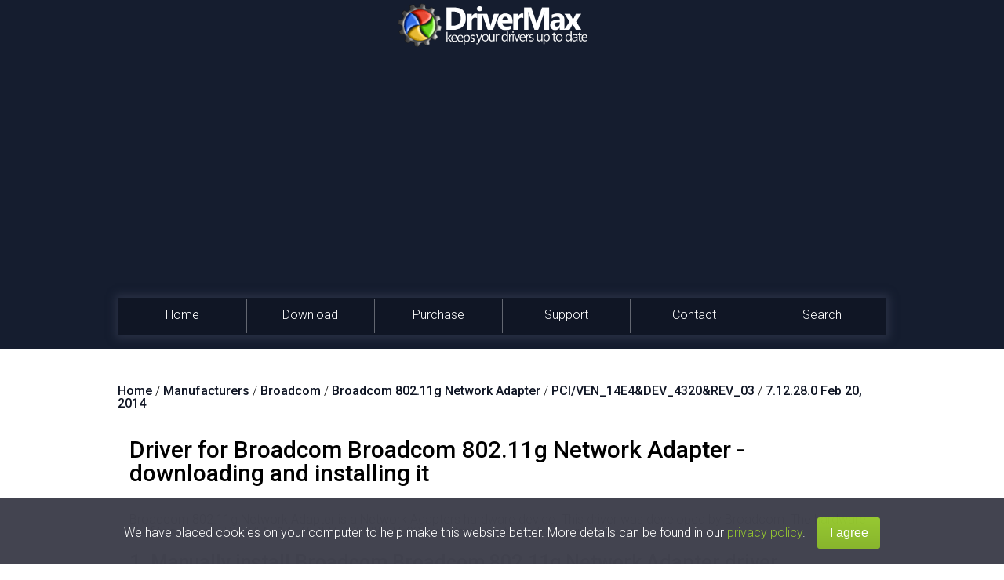

--- FILE ---
content_type: text/html; charset=UTF-8
request_url: https://www.drivermax.com/Broadcom-802_11g-Network-Adapter-Broadcom-PCI-VEN-14E4-DEV-4320-REV-03-7_12_28_0-2014-02-20-524367-driver.htm
body_size: 26196
content:
<!DOCTYPE html>
<html lang="en">
    <head>      
        <!-- !dmx9 -->
        <!-- #BeginEditable "head_start" -->
        <!-- #EndEditable -->
        <!-- #BeginEditable "charset" -->
        <meta http-equiv="Content-Type" content="text/html; charset=utf-8">
        <!-- #EndEditable -->
        <title>Download and install Broadcom Broadcom 802.11g Network Adapter - driver id 524367</title>
        <meta name="theme-color" content="#151D2F">
        <!-- #BeginEditable "metatitle" --><!-- #EndEditable -->
        
<meta name="keywords" content="install Broadcom Broadcom 802.11g Network Adapter, download and update Broadcom Broadcom 802.11g Network Adapter, PCI/VEN_14E4&DEV_4320&REV_03, Broadcom Broadcom 802.11g Network Adapter Network Adapters"/>

<meta name="description" content="How to download and install Broadcom Broadcom 802.11g Network Adapter driver (driver id 524367). Download and update to version 7.12.28.0 now and improve your PCs performance!"/>
        
        
<meta name="og:description" content="How to download and install Broadcom Broadcom 802.11g Network Adapter driver (driver id 524367). Download and update to version 7.12.28.0 now and improve your PCs performance!"/>
<meta name="og:title" content="Download and install Broadcom Broadcom 802.11g Network Adapter - driver id 524367"/>
<meta name="og:type" content="product" />
<meta name="og:site_name" content="DriverMax" />
<meta name="og:url" content="https://www.drivermax.com/Broadcom-802_11g-Network-Adapter-Broadcom-PCI-VEN-14E4-DEV-4320-REV-03-7_12_28_0-2014-02-20-524367-driver.htm" />
<link rel="canonical" href="https://www.drivermax.com/Broadcom-802_11g-Network-Adapter-Broadcom-PCI-VEN-14E4-DEV-4320-REV-03-7_12_28_0-2014-02-20-524367-driver.htm" />
<meta name="robots" content="index, follow" />

        <link href='https://fonts.googleapis.com/css?family=Roboto:400,700,500,300,100' rel='stylesheet' type='text/css'>   
        <link rel="stylesheet" type="text/css" href="https://www.drivermax.com/styles/template.css">
        <script type="text/javascript" src="https://apis.google.com/js/plusone.js"></script>
        <meta name="viewport" content="width=device-width, initial-scale=1.0">        
        <script type="text/javascript" src="https://ajax.googleapis.com/ajax/libs/jquery/1.11.3/jquery.min.js"></script>       
        <script type="text/javascript">
        function  myclick(url) {
           //Deea $("#realdwl").attr("href",url);
           //Deea $("#buyoptions").modal();
		   DownloadAndRedirect();
		   //console.log("XXX " + url);
        }
        </script>
		<script type="text/javascript" src="https://www.drivermax.com/js/referral.js"></script>
		<script type="text/javascript" src="https://www.drivermax.com/js/downloadAndRedir.js"></script> <!-- Contains DownloadAndRedirect -->  
        <script type="text/javascript" src="https://www.drivermax.com/js/modal.js"></script>
        <!--<script type="text/javascript" src="https://www.drivermax.com/js/exit-modal.js"></script>
        <script type="text/javascript">
            bioEp.init({
            html: '',
            css: ''
            });
        </script> -->
        <!-- #BeginEditable "head-css" -->
        <!-- #EndEditable --><!-- #BeginEditable "head-js" -->
        <!-- #EndEditable -->
        <!-- InstanceBeginEditable name="cod-custom-js" -->   
<!-- InstanceEndEditable -->

    <!-- Global site tag (gtag.js) - Google Analytics -->
    <script async src="https://www.googletagmanager.com/gtag/js?id=UA-438607-3"></script>
    <script>
        window.dataLayer = window.dataLayer || [];
        function gtag() { dataLayer.push(arguments); }
        gtag('js', new Date());

        gtag('config', 'UA-438607-3');
        gtag('config', 'AW-1016263519');
    </script>
	
        <script src="https://cdn.onesignal.com/sdks/OneSignalSDK.js" async='async'></script>
        <script>
		var refSig = accessCookie("ref");
        if (refSig != "GoogleAds" && refSig != "debug") {
            var OneSignal = window.OneSignal || [];
            OneSignal.push(["init", {
            appId: "dcd456ab-0857-4336-a18a-3a70212920c9",
            autoRegister: true, /* Set to true to automatically prompt visitors */
            subdomainName: 'drivermax',
            /*subdomainName: Use the value you entered in step 1.4: https://imgur.com/a/f6hqN*/
            httpPermissionRequest: {
                enable: true
            },
            notifyButton: {
                enable: true /* Set to false to hide */
            }
            }]);
		}
        </script>
<!-- #BeginEditable "head_end" -->
<!-- #EndEditable -->
    <script language="JavaScript">
if (location.protocol=='http:' && location.hostname!='localhost' && location.hostname!='127.0.0.1')         location.protocol='https:';
</script></head>
    <body>
        <!--<script type="text/javascript" src="https://www.drivermax.com/js/script_cp.js"></script>
        <script type="text/javascript" src="https://www.drivermax.com/js/script.js"></script>
        <script type="text/javascript" src="https://www.drivermax.com/js/script_buy.js"></script>-->
        <div class="container-big">
            <!-- #BeginEditable "inceput_body" -->
            <!-- #EndEditable -->
            <div class="background-container">
                <div class="container">
                    <header class="row header">
                        <div class="col-xs-12">
                            <div class="logo">
                                <img alt="logo" src="https://www.drivermax.com/images/dmax.png" class="logo1">
                                <img src="https://www.drivermax.com/images/title-img.png" class="logo2" alt="drivermax logo">
                            </div>
                        </div>
                        <div class="social-media">
                            <iframe style="position: absolute; right: 17px; top: 20px; height:25px; width: 100px;" src="https://www.facebook.com/plugins/like.php?href=https%3A%2F%2Fwww.facebook.com%2Fpages%2FDriverMax-Software-Community%2F133223258991&amp;width&amp;layout=button_count&amp;action=like&amp;show_faces=false&amp;share=false&amp;height=21&amp;appId=1418092271781135"></iframe>
                            <!-- Place this code where you want the badge to render. -->
                            <div style="position:absolute; top:50px; right:1px;">
                                <div class="g-follow" style="position: absolute; left: 186px;" data-annotation="bubble" data-height="20" data-href="https://plus.google.com/105403154521904418668" data-rel="publisher"></div>
                            </div>
                            <!-- Place this tag after the last widget tag. -->
                            <script type="text/javascript">
                              (function() {
                                    var po = document.createElement('script'); po.type = 'text/javascript'; po.async = true;
                                    po.src = 'https://apis.google.com/js/platform.js';
                                    var s = document.getElementsByTagName('script')[0]; s.parentNode.insertBefore(po, s);
                              })();
                            </script>
                        </div>
                    </header>
                    <div class="myMenu">
                        <a href="#" class="hamburger">
                            <div class="line"></div>
                            <div class="line"></div>
                            <div class="line"></div>
                        </a>
                        <ul class="borders">
                            <li class="border-left"><a href="https://www.drivermax.com">Home</a></li>
                            <li class="border-left"><a href="https://www.drivermax.com/download.htm">Download</a></li>
                            <li class="border-left"><a href="https://www.drivermax.com/buy/inno/?&ref=purchase">Purchase</a></li>
                            <li class="border-left"><a href="https://www.drivermax.com/faq/index.htm">Support</a></li>
                            <li class="border-left"><a href="https://www.drivermax.com/contact/">Contact</a></li>
                            <li class="border-left"><a href="https://www.drivermax.com/driver/search/" id="search-menu">Search</a>
                            </li>
                        </ul>
                    </div>                                 
                    <!-- InstanceBeginEditable name="reclama-sus" -->
                </div>
            </div>
            <div class="bkg-cont">
                <div class="container">
                    <div class="row lead-section">                
                        <div class="ad-block-enabled"> <img src="https://www.drivermax.com/images/abp.png" alt="ad-block"/>
                            <p> Advertising seems to be blocked by your browser. </p>
                            <p> The ads help us provide this software and web site to you for free. </p>
                            <p> Please support our project by allowing our site to show ads. </p>
                        </div>
                        <br>
                        <!-- START RECLAMA SUS (SUB MENIU) -->
                        
                        <!-- END RECLAMA SUS (SUB MENIU) -->
                        <!-- InstanceEndEditable -->
                        <div class="brk" itemscope itemtype="http://schema.org/BreadcrumbList"><span itemprop="itemListElement" itemscope itemtype="http://schema.org/ListItem"><a itemprop="item"  href="https://www.drivermax.com/"><span itemprop="name">Home</span><meta itemprop="position" content="1" /></a></span> / <span itemprop="itemListElement" itemscope itemtype="http://schema.org/ListItem">
            <a itemprop="item" href="https://www.drivermax.com/download/manufacturers-1.htm"><span itemprop="name">Manufacturers</span><meta itemprop="position" content="2" /></a></span> / <span itemprop="itemListElement" itemscope itemtype="http://schema.org/ListItem">
            <a itemprop="item" href="https://www.drivermax.com/download/Broadcom-524367-1-products.htm"><span itemprop="name">Broadcom</span><meta itemprop="position" content="3" /></a></span> / <span itemprop="itemListElement" itemscope itemtype="http://schema.org/ListItem">
            <a itemprop="item" href="https://www.drivermax.com/download/Broadcom-802_11g-Network-Adapter-Broadcom-524367-1-models.htm"><span itemprop="name">Broadcom 802.11g Network Adapter</span><meta itemprop="position" content="4" /></a></span> / <span itemprop="itemListElement" itemscope itemtype="http://schema.org/ListItem">
            <a itemprop="item" href="https://www.drivermax.com/download/Broadcom-802_11g-Network-Adapter-Broadcom-PCI-VEN-14E4-DEV-4320-REV-03-524367-1-driver-versions.htm"><span itemprop="name">PCI/VEN_14E4&amp;DEV_4320&amp;REV_03</span><meta itemprop="position" content="5" /></a></span> / <span itemprop="itemListElement" itemscope itemtype="http://schema.org/ListItem">
            <a itemprop="item" href="https://www.drivermax.com/Broadcom-802_11g-Network-Adapter-Broadcom-PCI-VEN-14E4-DEV-4320-REV-03-7_12_28_0-2014-02-20-524367-driver.htm"><span itemprop="name">7.12.28.0 Feb 20, 2014</span><meta itemprop="position" content="6" /></a></span></div><br/><div class="description" itemscope="itemscope" itemtype="http://schema.org/SoftwareApplication"> 
<!--P1
[ {4}--><H1 class="l30">Driver for Broadcom Broadcom 802.11g Network Adapter - downloading and installing it</H1><!--]P1
-->
<br/>
<!--P2
[ {1}-->Broadcom 802.11g Network Adapter is a Network Adapters hardware device.<!--]P2
--><!--P3
[ {2}-->&nbsp;This driver was developed by Broadcom.<!--]P3
--><!--P4
[ {2}-->&nbsp;The hardware id of this driver is PCI/VEN_14E4&DEV_4320&REV_03; this string has to match your hardware.<!--]P4
-->
<br/><br/>
<!--P5
[ {1}--><H2 class="title l30 f25">1. Manually install Broadcom Broadcom 802.11g Network Adapter driver</H2><!--]P5
-->
<br/>
<!--P6
[ {0}--><ol type="1" class="listno"><li>Download the driver setup file for Broadcom Broadcom 802.11g Network Adapter driver from the location below. This download link is for the driver version 7.12.28.0 dated 2014-02-20.</li><li>&nbsp;</li><li>Run the driver installation file from a Windows account with administrative rights. If your User Access Control Service (UAC) is enabled then you will have to confirm the installation of the driver and run the setup with administrative rights.</li><li>&nbsp;</li><li>Follow the driver setup wizard, which should be quite easy to follow. The driver setup wizard will scan your PC for compatible devices and will install the driver.</li><li>&nbsp;</li><li>Restart your computer and enjoy the updated driver, as you can see it was quite smple.</li><li>&nbsp;</li></ol><!--]P6
-->
<!--P7
[ {3}--><!--]P7
--><!--P8
[ {0}-->This driver is not digitally signed.<!--N--><!--]P8
-->
<br/>
<!--P9
[ {0}--><!--]P9
-->
<br/>
<!--P10
[ {0}-->Driver rating <!--*** ex schema rating *** --> 3.6 stars out of 45910 votes.<!--]P10
-->
<br/>
<!--P11
[ {3}--><!--]P11
--><br/>
   <ul class="listdisc">
   <!--P12
[ {0}--><!--]P12
-->
   <!--P13
[ {0}--><!--]P13
-->
   <!--P14
[ {0}--><!--]P14
-->
   <!--P15
[ {0}--><!--]P15
-->
   <!--P16
[ {0}--><!--]P16
-->
   <!--P17
[ {0}--><!--]P17
-->
   <!--P18
[ {0}--><!--]P18
-->
   <!--P19
[ {0}--><!--]P19
-->
   <!--P20
[ {0}--><!--]P20
-->
   <!--P21
[ {0}--><!--]P21
-->
   <!--P22
[ {0}--><!--]P22
-->
   <!--P23
[ {0}--><!--]P23
-->
   <!--P24
[ {0}--><!--]P24
-->
   <!--P25
[ {0}--><!--]P25
-->
   <!--P26
[ {0}--><!--]P26
-->
   <!--P27
[ {0}--><!--]P27
-->
   <!--P33
[ {0}--><!--]P33
-->
   <!--P34
[ {0}--><!--]P34
-->
   </ul>
<br/>
<!--P28
[ {0}--><div class="row"><img class="story-img" itemprop="image" src="https://www.drivermax.com/download/Broadcom-Broadcom-802_11g-Network-Adapter_524367.jpg" alt="Broadcom Broadcom 802.11g Network Adapter driver installation 524367"><a class="bucket-dl" href="javascript:myclick('https://www.drivermax.com/driver-download/3/524367/Broadcom-802_11g-Network-Adapter-Broadcom-Broadcom-.exe')"  onclick="ga('send', 'event', { eventCategory: 'Download', eventAction: 'DriverMax Mini Installer', eventLabel: 'Bucket'});">Download Driver Setup</a></div><!--]P28
-->
<br/><br/>
<!--P29
[ {2}--><H2 class="title l30 f25" >2. How to use DriverMax to install Broadcom Broadcom 802.11g Network Adapter driver</H2><!--]P29
-->
<br/>
<!--P30
[ {0}-->The advantage of using DriverMax is that it will install the driver for you in the easiest possible way and it will keep each driver up to date, not just this one. How easy can you install a driver with DriverMax? Let's take a look! <br/><br/><ol class="listno" type="1"><li>Open DriverMax and press on the yellow button named ~SCAN FOR DRIVER UPDATES NOW~. Wait for DriverMax to scan and analyze each driver on your PC.</li><li>&nbsp;</li><li>Take a look at the list of available driver updates. Search the list until you find the Broadcom Broadcom 802.11g Network Adapter driver. Click the Update button.</li><li>&nbsp;</li><li>Finished installing the driver!</li><li>&nbsp;</li></ol><!--]P30
-->
<br/>
<!--P31
[ {0}--><div class="row"><img class="story-img" itemprop="image" src="https://www.drivermax.com/download/Broadcom-Broadcom-802_11g-Network-Adapter_using_drivermax_524367.jpg" alt="Broadcom Broadcom 802.11g Network Adapter driver installation 524367 using DriverMax"><a class="bucket-dl fix_bucket" href="javascript:myclick('')"  onclick="ga('send', 'event', { eventCategory: 'Download', eventAction: 'DriverMax Mini Installer', eventLabel: 'Bucket'});">Download DriverMax</a></div><!--]P31
-->
<!--P32
[ {1}--><div class="twitter row"><!--@--><div class="col-xs-12 col-md-2"><img alt="twitter user pic" src="https://www.drivermax.com/images-story/danarm.jpg"></div><div class="col-xs-12 col-md-9"><p>Jun 20 2016 12:48PM / Written by Dan Armano for <a href="https://www.drivermax.com/buy/inno/?&ref=bucket_twitter">DriverMax</a></p> <a href="https://twitter.com/danarm" rel="nofollow">follow @danarm</a></div></div><!--]P32
-->
<meta itemprop="operatingSystem" content="Windows 10, 8.1, 8, 7, XP">
<meta itemprop="applicationCategory" content="driver updater">
<div style="display:none" itemprop="applicationCategory">Drivers</div>
</div><!--***-->

<br/>

<br><br>
<script async src="https://pagead2.googlesyndication.com/pagead/js/adsbygoogle.js?client=ca-pub-3385977662879066"
     crossorigin="anonymous"></script>
<!-- AAAXXXAAA -->
                        
                        

<!-- InstanceBeginEditable name="reclama-jos" -->
<!-- InstanceEndEditable-->



                        <br>
                        <div class="modal fade" id="buyoptions">
                            <div class="modal-dialog">
                                <div class="modal-content">
                                    <div class="modal-header">
                                        <button type="button" class="close" data-dismiss="modal" aria-label="Close"><img src="https://www.drivermax.com/images/close_icon.png" alt="close button"></button>
                                    </div>
                                    <div class="modal-body">
                                        <div class="container-fluid">
                                            <div class="tab-content">
                                                <div id="tab1" class="row active tab-pane" role="tabpanel">   
                                                    <div class="col-xs-12 block-card">
                                                        <p>Worry no more! Download with DriverMax.</p>  
                                                        <p>Get the perfect match for your driver</p>
                                                        <p>More than 5 million happy users</p> 
                                                    </div>
                                                    <div class="col-xs-12 block-card">                                                    
                                                        <a class="button button-big" href="https://www.drivermax.com/buy/inno/download-activate.htm">Install using DriverMax</a>
                                                    </div>
                                                    <div class="col-xs-12 block-card">                                                   
                                                        <a id="realdwl" class="link" href="">Only download this driver</a>
                                                    </div>
                                                </div>
                                            </div>
                                        </div>
                                    </div>
                                </div>
                            </div>
                        </div>                   
                        <script>
                            $('.button-big').click(function() {
                                $('#buyoptions').modal('hide');
                            });
                        </script>
                        <!-- <div id="bio_ep_bg"></div>
                          <div id="bio_ep">                        
                              <button id="bio_ep_close" onclick="bioEp.hidePopup();" type="button" class="close"><img src="https://www.drivermax.com/images/close_icon.png" alt="close button"></button>
                          </div>    -->             
                        <div class="push">
                        </div>
                    </div>
                </div>
            </div>
        </div> 
        <script>
            if (window.location.href.toLowerCase().indexOf("driver/search/")>0)
                {
                $('#search-menu').addClass('active-selection');
        }
        </script>
        <footer class="footer">
                <div class="footer-container">
                    <div class="footer-list col-xs-12 col-md-4">
                        <div class="ul-wrapper"> 
                            <ul> 
                                <li><a href="https://www.vpnpro.net">VPN PRO<img src="https://www.drivermax.com/images/vpnpro-logo.png" alt="vpn pro logo"></a></li>   
                                <li><a href="https://www.advanceduninstaller.com">Advanced Uninstaller PRO<img src="https://www.drivermax.com/images/aup-logo.ico" alt="advanced uninstaller pro logo"></a></li>               
                                <li><a href="https://www.orange-defender.com">Orange Defender<img src="https://www.drivermax.com/images/od.png" alt="orange defender antivirus logo"></a></li>                    
                                <li><a href="https://www.neosetup.com">NeoSetup<img src="https://www.drivermax.com/images/neo-logo.png" alt="neosetup logo"></a></li>                    
                            </ul>
                        </div>
                    </div>
                    <div class="footer-list col-xs-6 col-md-4">                        
                        <div class="ul-wrapper">
                            <ul>
                                <li><a href="https://www.drivermax.com">Home</a></li>
                                <li><a href="https://www.drivermax.com/download.htm">Download</a></li>
                                <li><a href="https://www.drivermax.com/buy/inno/?&ref=purchase">Purchase</a></li>
                                <li><a href="https://www.drivermax.com/affiliate.htm">Affiliate</a></li>   
                                <li><a href="https://www.drivermax.com/driver/offline/">Offline Driver Update</a></li>                                   
                            </ul>
                        </div>                        
                    </div>
                    <div class="footer-list col-xs-6 col-md-4">                       
                        <div class="ul-wrapper">
                           <ul>                                   
                                <li><a href="https://www.drivermax.com/faq/index.htm">Support</a></li>
                                <li><a href="https://www.drivermax.com/contact/">Contact</a></li>
                                <li><a href="https://www.drivermax.com/download/manufacturers-1.htm">Driver Download</a></li>
                                <li><a href="https://www.drivermax.com/terms_and_conditions.htm">Terms &amp; Conditions</a></li>
                                
                            </ul>
                        </div>                        
                    </div>
                </div>
                <div class="small-container col-xs-12">
                    <small>Copyright<script>document.write(" 2007-"+(new Date()).getFullYear());</script> by <a target="_blank" href="https://www.innovative-sol.com">Innovative Solutions</a>. All Rights Reserved.</small>
                </div>
            </footer>
        <script type="text/javascript" src="https://www.drivermax.com/js/navcollapse.js"></script> 
        <!-- #BeginEditable "Cookies" -->
        <script type="text/javascript" src="https://www.drivermax.com/js/cookies.js"></script>
        <!-- #EndEditable -->
		
<!--Start of Tawk.to Script-->
<script type="text/javascript">
var Tawk_API=Tawk_API||{}, Tawk_LoadStart=new Date();
(function(){
var s1=document.createElement("script"),s0=document.getElementsByTagName("script")[0];
s1.async=true;
s1.src='https://embed.tawk.to/5cf608b0267b2e578530c2ea/default';
s1.charset='UTF-8';
s1.setAttribute('crossorigin','*');
s0.parentNode.insertBefore(s1,s0);
})();
</script>
<!--End of Tawk.to Script-->	
		
<script>
//onReady executes faster than onLoad
$(document).ready(function(){
 //document.getElementsByClassName('adsbygoogle')[0].style.display = 'none';
 
 var myClasses = document.querySelectorAll('.adsbygoogle'),i = 0,l = myClasses.length;
 var ref = accessCookie("ref");
 if (ref == "GoogleAds" || ref == "debug") {
  for (i; i < l; i++) {
     myClasses[i].style.display = 'none'; //only hide AdSense when the user comes from GoogleAds (makes no sense to display ads)
  } 
 }

 //replace download links from all old pages
 //this was initially linking to the driver package (the mini installer)
 var myDldButtons = document.querySelectorAll('.dl-driver'),i = 0,btns = myDldButtons.length; 
 for (i; i < btns; i++) {
    myDldButtons[i].href = "javascript:myclick('')"; //replace the mini installer download links
 } 
 
 //replace {ignore} from all H1 tags (Google ads the ignore tag by itself)
 var myHs = document.querySelectorAll('h1'),i = 0,h1s = myHs.length; 
 for (i; i < h1s; i++) {
   var ori = myHs[i].innerHTML;
   var res = ori.replace("{ignore}", "");
   myHs[i].innerHTML = res;
 } 
 
 console.log("Done!");
});
</script>
		
    <!-- Yandex.Metrika counter --> <script type="text/javascript"> (function (d, w, c) { (w[c] = w[c] || []).push(function() { try { w.yaCounter42218949 = new Ya.Metrika({ id:42218949, clickmap:true, trackLinks:true, accurateTrackBounce:true, webvisor:true, ecommerce:"dataLayer" }); } catch(e) { } }); var n = d.getElementsByTagName("script")[0], s = d.createElement("script"), f = function () { n.parentNode.insertBefore(s, n); }; s.type = "text/javascript"; s.async = true; s.src = "https://mc.yandex.ru/metrika/watch.js"; if (w.opera == "[object Opera]") { d.addEventListener("DOMContentLoaded", f, false); } else { f(); } })(document, window, "yandex_metrika_callbacks"); </script> <noscript><div><img src="https://mc.yandex.ru/watch/42218949" style="position:absolute; left:-9999px;" alt="" /></div></noscript> <!-- /Yandex.Metrika counter --></body>
    <!-- InstanceEnd -->
</html><!--  3.138.136.184 /driver/bucket/index.php -->

--- FILE ---
content_type: text/html; charset=utf-8
request_url: https://accounts.google.com/o/oauth2/postmessageRelay?parent=https%3A%2F%2Fwww.drivermax.com&jsh=m%3B%2F_%2Fscs%2Fabc-static%2F_%2Fjs%2Fk%3Dgapi.lb.en.2kN9-TZiXrM.O%2Fd%3D1%2Frs%3DAHpOoo_B4hu0FeWRuWHfxnZ3V0WubwN7Qw%2Fm%3D__features__
body_size: 159
content:
<!DOCTYPE html><html><head><title></title><meta http-equiv="content-type" content="text/html; charset=utf-8"><meta http-equiv="X-UA-Compatible" content="IE=edge"><meta name="viewport" content="width=device-width, initial-scale=1, minimum-scale=1, maximum-scale=1, user-scalable=0"><script src='https://ssl.gstatic.com/accounts/o/2580342461-postmessagerelay.js' nonce="nE_QQi3L3PWon-V2AVPicA"></script></head><body><script type="text/javascript" src="https://apis.google.com/js/rpc:shindig_random.js?onload=init" nonce="nE_QQi3L3PWon-V2AVPicA"></script></body></html>

--- FILE ---
content_type: text/html; charset=utf-8
request_url: https://www.google.com/recaptcha/api2/aframe
body_size: 181
content:
<!DOCTYPE HTML><html><head><meta http-equiv="content-type" content="text/html; charset=UTF-8"></head><body><script nonce="Gno8-U16M4Sfzt3cvr1faA">/** Anti-fraud and anti-abuse applications only. See google.com/recaptcha */ try{var clients={'sodar':'https://pagead2.googlesyndication.com/pagead/sodar?'};window.addEventListener("message",function(a){try{if(a.source===window.parent){var b=JSON.parse(a.data);var c=clients[b['id']];if(c){var d=document.createElement('img');d.src=c+b['params']+'&rc='+(localStorage.getItem("rc::a")?sessionStorage.getItem("rc::b"):"");window.document.body.appendChild(d);sessionStorage.setItem("rc::e",parseInt(sessionStorage.getItem("rc::e")||0)+1);localStorage.setItem("rc::h",'1768695660389');}}}catch(b){}});window.parent.postMessage("_grecaptcha_ready", "*");}catch(b){}</script></body></html>